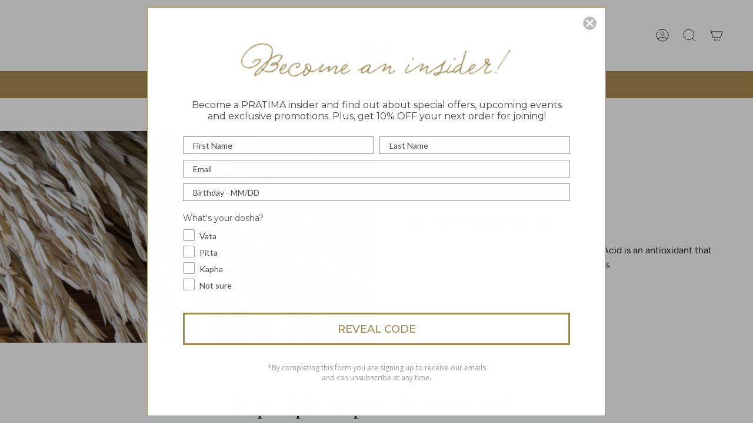

--- FILE ---
content_type: application/javascript;charset=utf-8
request_url: https://admin.pickzen.com/client/id/k8yb65rq?shop=pratimaskincarellc.myshopify.com
body_size: 1547
content:
window.pickzen=window.pickzen||{};window.pickzen.fast=true;window.pickzen.id=2108;window.pickzen.ecom={"domain":"www.pratimaskincare.com","js":null,"checkoutUrls":"/cart","pTrackingJS":"jQuery&&jQuery.getJSON(\"/cart.js\",function(t){for(var i=[],e=0;e<t.items.length;e++){var r=t.items[e],a=r.price>0?r.price/100:0;i.push({id:r.variant_id,title:r.title,price:a,quantity:r.quantity})}callback(i)});","checkoutUrls2":"/thank_you","pTrackingJS2":null,"css":null,"extra":null};window.pickzen.autoCfg={"activations":[{"backColor":"#008eff","closeStyle":"black","code":"9O6e0LxBlzX","conds":[{"fragments":"pz-test","type":"url-any"}],"desktop":{"headerTitle":"","mainTitle":"HELP ME CHOOSE!","position":"br","xSep":10,"ySep":10},"fontColor":"#FFFFFF","id":4,"innerAuto":{"fixedDimensions":{"desktop":{"height":"75%","width":"90%"},"mobile":{"height":"100%","width":"100%"}},"mode":"popup"},"meta":{"height":{"unit":"pct","value":"75"},"width":{"unit":"pct","value":"90"}},"mobile":{"headerTitle":"","mainTitle":"HELP ME CHOOSE!","position":"br","xSep":10,"ySep":10},"mode":"pz-popup","title":"Notification","trigger":{"time":0,"type":"time"}}]};var pzScriptLoader = document.createElement('script');pzScriptLoader.src = 'https://cdn-us.pickzen.com/common/loader-latest.min.js';document.head.appendChild(pzScriptLoader);